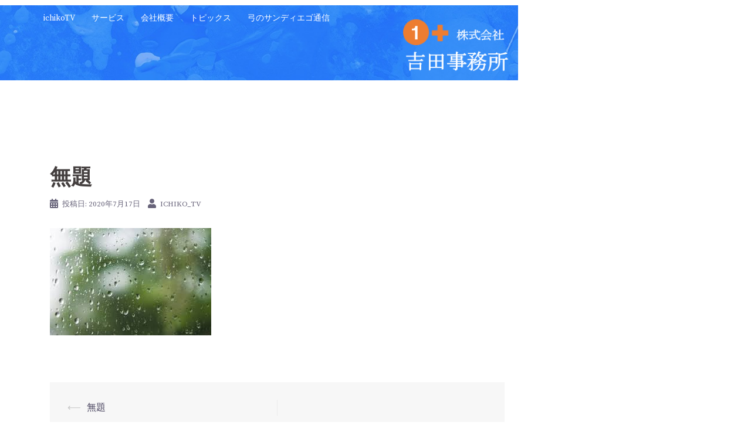

--- FILE ---
content_type: text/html; charset=UTF-8
request_url: https://www.1-plus.co.jp/%E7%84%A1%E9%A1%8C-59/
body_size: 25564
content:
<!DOCTYPE html>
<html lang="ja"
	prefix="og: https://ogp.me/ns#" >
<head>
<meta charset="UTF-8">
<meta name="viewport" content="width=device-width, initial-scale=1">
<link rel="profile" href="http://gmpg.org/xfn/11">
<link rel="pingback" href="https://www.1-plus.co.jp/xmlrpc.php">

	
	<link href="https://cdnjs.cloudflare.com/ajax/libs/lightbox2/2.7.1/css/lightbox.css" rel="stylesheet">
<script src="https://ajax.googleapis.com/ajax/libs/jquery/3.1.1/jquery.min.js"></script>
<script src="https://cdnjs.cloudflare.com/ajax/libs/lightbox2/2.7.1/js/lightbox.min.js" type="text/javascript"></script>
	

	
	
<title>無題 | 1-plus</title>

		<!-- All in One SEO 4.1.2.3 -->
		<meta property="og:site_name" content="1-plus |" />
		<meta property="og:type" content="article" />
		<meta property="og:title" content="無題 | 1-plus" />
		<meta property="article:published_time" content="2020-07-17T00:56:26Z" />
		<meta property="article:modified_time" content="2020-07-17T00:56:26Z" />
		<meta name="twitter:card" content="summary" />
		<meta name="twitter:domain" content="www.1-plus.co.jp" />
		<meta name="twitter:title" content="無題 | 1-plus" />
		<script type="application/ld+json" class="aioseo-schema">
			{"@context":"https:\/\/schema.org","@graph":[{"@type":"WebSite","@id":"https:\/\/www.1-plus.co.jp\/#website","url":"https:\/\/www.1-plus.co.jp\/","name":"1-plus","publisher":{"@id":"https:\/\/www.1-plus.co.jp\/#organization"}},{"@type":"Organization","@id":"https:\/\/www.1-plus.co.jp\/#organization","name":"1-plus","url":"https:\/\/www.1-plus.co.jp\/"},{"@type":"BreadcrumbList","@id":"https:\/\/www.1-plus.co.jp\/%e7%84%a1%e9%a1%8c-59\/#breadcrumblist","itemListElement":[{"@type":"ListItem","@id":"https:\/\/www.1-plus.co.jp\/#listItem","position":"1","item":{"@type":"WebPage","@id":"https:\/\/www.1-plus.co.jp\/","name":"\u30db\u30fc\u30e0","description":"\u682a\u5f0f\u4f1a\u793e \u5409\u7530\u4e8b\u52d9\u6240 \u30b5\u30fc\u30d3\u30b9 \u5efa\u8a2d\u30fb\u6c34\u7406 [\u2026]","url":"https:\/\/www.1-plus.co.jp\/"},"nextItem":"https:\/\/www.1-plus.co.jp\/%e7%84%a1%e9%a1%8c-59\/#listItem"},{"@type":"ListItem","@id":"https:\/\/www.1-plus.co.jp\/%e7%84%a1%e9%a1%8c-59\/#listItem","position":"2","item":{"@type":"WebPage","@id":"https:\/\/www.1-plus.co.jp\/%e7%84%a1%e9%a1%8c-59\/","name":"\u7121\u984c","url":"https:\/\/www.1-plus.co.jp\/%e7%84%a1%e9%a1%8c-59\/"},"previousItem":"https:\/\/www.1-plus.co.jp\/#listItem"}]},{"@type":"Person","@id":"https:\/\/www.1-plus.co.jp\/author\/ichiko_tv\/#author","url":"https:\/\/www.1-plus.co.jp\/author\/ichiko_tv\/","name":"ichiko_tv","image":{"@type":"ImageObject","@id":"https:\/\/www.1-plus.co.jp\/%e7%84%a1%e9%a1%8c-59\/#authorImage","url":"https:\/\/secure.gravatar.com\/avatar\/6025bdf0dc312127f6d095e7419a5226?s=96&d=mm&r=g","width":"96","height":"96","caption":"ichiko_tv"}},{"@type":"ItemPage","@id":"https:\/\/www.1-plus.co.jp\/%e7%84%a1%e9%a1%8c-59\/#itempage","url":"https:\/\/www.1-plus.co.jp\/%e7%84%a1%e9%a1%8c-59\/","name":"\u7121\u984c | 1-plus","inLanguage":"ja","isPartOf":{"@id":"https:\/\/www.1-plus.co.jp\/#website"},"breadcrumb":{"@id":"https:\/\/www.1-plus.co.jp\/%e7%84%a1%e9%a1%8c-59\/#breadcrumblist"},"author":"https:\/\/www.1-plus.co.jp\/%e7%84%a1%e9%a1%8c-59\/#author","creator":"https:\/\/www.1-plus.co.jp\/%e7%84%a1%e9%a1%8c-59\/#author","datePublished":"2020-07-17T00:56:26+09:00","dateModified":"2020-07-17T00:56:26+09:00"}]}
		</script>
		<!-- All in One SEO -->

<link rel='dns-prefetch' href='//fonts.googleapis.com' />
<link rel='dns-prefetch' href='//s.w.org' />
<link rel="alternate" type="application/rss+xml" title="1-plus &raquo; フィード" href="https://www.1-plus.co.jp/feed/" />
<link rel="alternate" type="application/rss+xml" title="1-plus &raquo; コメントフィード" href="https://www.1-plus.co.jp/comments/feed/" />
<link rel="alternate" type="application/rss+xml" title="1-plus &raquo; 無題 のコメントのフィード" href="https://www.1-plus.co.jp/feed/?attachment_id=8006" />
		<script type="text/javascript">
			window._wpemojiSettings = {"baseUrl":"https:\/\/s.w.org\/images\/core\/emoji\/13.0.0\/72x72\/","ext":".png","svgUrl":"https:\/\/s.w.org\/images\/core\/emoji\/13.0.0\/svg\/","svgExt":".svg","source":{"concatemoji":"https:\/\/www.1-plus.co.jp\/wp-includes\/js\/wp-emoji-release.min.js?ver=5.5.17"}};
			!function(e,a,t){var n,r,o,i=a.createElement("canvas"),p=i.getContext&&i.getContext("2d");function s(e,t){var a=String.fromCharCode;p.clearRect(0,0,i.width,i.height),p.fillText(a.apply(this,e),0,0);e=i.toDataURL();return p.clearRect(0,0,i.width,i.height),p.fillText(a.apply(this,t),0,0),e===i.toDataURL()}function c(e){var t=a.createElement("script");t.src=e,t.defer=t.type="text/javascript",a.getElementsByTagName("head")[0].appendChild(t)}for(o=Array("flag","emoji"),t.supports={everything:!0,everythingExceptFlag:!0},r=0;r<o.length;r++)t.supports[o[r]]=function(e){if(!p||!p.fillText)return!1;switch(p.textBaseline="top",p.font="600 32px Arial",e){case"flag":return s([127987,65039,8205,9895,65039],[127987,65039,8203,9895,65039])?!1:!s([55356,56826,55356,56819],[55356,56826,8203,55356,56819])&&!s([55356,57332,56128,56423,56128,56418,56128,56421,56128,56430,56128,56423,56128,56447],[55356,57332,8203,56128,56423,8203,56128,56418,8203,56128,56421,8203,56128,56430,8203,56128,56423,8203,56128,56447]);case"emoji":return!s([55357,56424,8205,55356,57212],[55357,56424,8203,55356,57212])}return!1}(o[r]),t.supports.everything=t.supports.everything&&t.supports[o[r]],"flag"!==o[r]&&(t.supports.everythingExceptFlag=t.supports.everythingExceptFlag&&t.supports[o[r]]);t.supports.everythingExceptFlag=t.supports.everythingExceptFlag&&!t.supports.flag,t.DOMReady=!1,t.readyCallback=function(){t.DOMReady=!0},t.supports.everything||(n=function(){t.readyCallback()},a.addEventListener?(a.addEventListener("DOMContentLoaded",n,!1),e.addEventListener("load",n,!1)):(e.attachEvent("onload",n),a.attachEvent("onreadystatechange",function(){"complete"===a.readyState&&t.readyCallback()})),(n=t.source||{}).concatemoji?c(n.concatemoji):n.wpemoji&&n.twemoji&&(c(n.twemoji),c(n.wpemoji)))}(window,document,window._wpemojiSettings);
		</script>
		<style type="text/css">
img.wp-smiley,
img.emoji {
	display: inline !important;
	border: none !important;
	box-shadow: none !important;
	height: 1em !important;
	width: 1em !important;
	margin: 0 .07em !important;
	vertical-align: -0.1em !important;
	background: none !important;
	padding: 0 !important;
}
</style>
	<link rel='stylesheet' id='sydney-bootstrap-css'  href='https://www.1-plus.co.jp/wp-content/themes/sydney/css/bootstrap/bootstrap.min.css?ver=1' type='text/css' media='all' />
<link rel='stylesheet' id='wp-block-library-css'  href='https://www.1-plus.co.jp/wp-includes/css/dist/block-library/style.min.css?ver=5.5.17' type='text/css' media='all' />
<link rel='stylesheet' id='contact-form-7-css'  href='https://www.1-plus.co.jp/wp-content/plugins/contact-form-7/includes/css/styles.css?ver=5.3' type='text/css' media='all' />
<link rel='stylesheet' id='spacexchimp_p008-font-awesome-css-frontend-css'  href='https://www.1-plus.co.jp/wp-content/plugins/simple-scroll-to-top-button/inc/lib/font-awesome/css/font-awesome.css?ver=4.40' type='text/css' media='screen' />
<link rel='stylesheet' id='spacexchimp_p008-frontend-css-css'  href='https://www.1-plus.co.jp/wp-content/plugins/simple-scroll-to-top-button/inc/css/frontend.css?ver=4.40' type='text/css' media='all' />
<style id='spacexchimp_p008-frontend-css-inline-css' type='text/css'>

                    #ssttbutton {
                        font-size: 20px;
                    }
                    .ssttbutton-background {
                        color: #ef9f00;
                    }
                    .ssttbutton-symbol {
                        color: #fff;
                    }
                  
</style>
<link rel='stylesheet' id='sydney-google-fonts-css'  href='https://fonts.googleapis.com/css?family=Source+Serif+Pro%3A400%2C600&#038;subset=latin&#038;display=swap' type='text/css' media='all' />
<link rel='stylesheet' id='sydney-style-css'  href='https://www.1-plus.co.jp/wp-content/themes/sydney/style.css?ver=20200129' type='text/css' media='all' />
<style id='sydney-style-inline-css' type='text/css'>
body, #mainnav ul ul a { font-family:Source Serif Pro;}
h1, h2, h3, h4, h5, h6, #mainnav ul li a, .portfolio-info, .roll-testimonials .name, .roll-team .team-content .name, .roll-team .team-item .team-pop .name, .roll-tabs .menu-tab li a, .roll-testimonials .name, .roll-project .project-filter li a, .roll-button, .roll-counter .name-count, .roll-counter .numb-count button, input[type="button"], input[type="reset"], input[type="submit"] { font-family:Source Serif Pro;}
.site-title { font-size:32px; }
.site-description { font-size:16px; }
#mainnav ul li a { font-size:14px; }
h1 { font-size:52px; }
h2 { font-size:42px; }
h3 { font-size:32px; }
h4 { font-size:25px; }
h5 { font-size:20px; }
h6 { font-size:18px; }
body { font-size:16px; }
.single .hentry .title-post { font-size:36px; }
.header-image { background-size:contain;}
.header-image { height:145px; }
.go-top:hover svg,.sydney_contact_info_widget span { fill:#d65050;}
.site-header.float-header { background-color:rgba(30,115,190,0.9);}
@media only screen and (max-width: 1024px) { .site-header { background-color:#1e73be;}}
.site-title a, .site-title a:hover { color:#ffffff}
.site-description { color:#ffffff}
#mainnav ul li a, #mainnav ul li::before { color:#ffffff}
#mainnav .sub-menu li a { color:#ffffff}
#mainnav .sub-menu li a { background:#1c1c1c}
.text-slider .maintitle, .text-slider .subtitle { color:#ffffff}
body { color:#47425d}
#secondary { background-color:#ffffff}
#secondary, #secondary a { color:#767676}
.footer-widgets { background-color:#252525}
.btn-menu .sydney-svg-icon { fill:#ffffff}
#mainnav ul li a:hover { color:#d65050}
.site-footer { background-color:#1c1c1c}
.site-footer,.site-footer a { color:#666666}
.overlay { background-color:#000000}
.page-wrap { padding-top:83px;}
.page-wrap { padding-bottom:100px;}
@media only screen and (max-width: 1025px) {		
			.mobile-slide {
				display: block;
			}
			.slide-item {
				background-image: none !important;
			}
			.header-slider {
			}
			.slide-item {
				height: auto !important;
			}
			.slide-inner {
				min-height: initial;
			} 
		}
@media only screen and (max-width: 780px) { 
    	h1 { font-size: 32px;}
		h2 { font-size: 28px;}
		h3 { font-size: 22px;}
		h4 { font-size: 18px;}
		h5 { font-size: 16px;}
		h6 { font-size: 14px;}
	}

</style>
<!--[if lte IE 9]>
<link rel='stylesheet' id='sydney-ie9-css'  href='https://www.1-plus.co.jp/wp-content/themes/sydney/css/ie9.css?ver=5.5.17' type='text/css' media='all' />
<![endif]-->
<script type='text/javascript' src='https://www.1-plus.co.jp/wp-includes/js/jquery/jquery.js?ver=1.12.4-wp' id='jquery-core-js'></script>
<link rel="https://api.w.org/" href="https://www.1-plus.co.jp/wp-json/" /><link rel="alternate" type="application/json" href="https://www.1-plus.co.jp/wp-json/wp/v2/media/8006" /><link rel="EditURI" type="application/rsd+xml" title="RSD" href="https://www.1-plus.co.jp/xmlrpc.php?rsd" />
<link rel="wlwmanifest" type="application/wlwmanifest+xml" href="https://www.1-plus.co.jp/wp-includes/wlwmanifest.xml" /> 
<meta name="generator" content="WordPress 5.5.17" />
<link rel='shortlink' href='https://www.1-plus.co.jp/?p=8006' />
<link rel="alternate" type="application/json+oembed" href="https://www.1-plus.co.jp/wp-json/oembed/1.0/embed?url=https%3A%2F%2Fwww.1-plus.co.jp%2F%25e7%2584%25a1%25e9%25a1%258c-59%2F" />
	<style type="text/css">
		.header-image {
			background-image: url(https://www.1-plus.co.jp/wp-content/uploads/2021/06/header_shisaku2.png);
			display: block;
		}
		@media only screen and (max-width: 1024px) {
			.header-inner {
				display: block;
			}
			.header-image {
				background-image: none;
				height: auto !important;
			}		
		}
	</style>
	<link rel="icon" href="https://www.1-plus.co.jp/wp-content/uploads/2020/12/favicon.gif" sizes="32x32" />
<link rel="icon" href="https://www.1-plus.co.jp/wp-content/uploads/2020/12/favicon.gif" sizes="192x192" />
<link rel="apple-touch-icon" href="https://www.1-plus.co.jp/wp-content/uploads/2020/12/favicon.gif" />
<meta name="msapplication-TileImage" content="https://www.1-plus.co.jp/wp-content/uploads/2020/12/favicon.gif" />
</head>

<body class="attachment attachment-template-default single single-attachment postid-8006 attachmentid-8006 attachment-png group-blog menu-inline">

	<div class="preloader">
	    <div class="spinner">
	        <div class="pre-bounce1"></div>
	        <div class="pre-bounce2"></div>
	    </div>
	</div>
	
<div id="page" class="hfeed site">
	<a class="skip-link screen-reader-text" href="#content">コンテンツへスキップ</a>

	
	<header id="masthead" class="site-header" role="banner">
		<div class="header-wrap">
            <div class="fw-menu-container">
               <div class="row">
					<div class="col-md-0 col-sm-0 col-xs-0">
					
						<h2 class="site-description"></h2>	        
										</div> 
					<div class="col-md-8 col-sm-4 col-xs-12">
						<div class="btn-menu"><i class="sydney-svg-icon"><svg xmlns="http://www.w3.org/2000/svg" viewBox="0 0 448 512"><path d="M16 132h416c8.837 0 16-7.163 16-16V76c0-8.837-7.163-16-16-16H16C7.163 60 0 67.163 0 76v40c0 8.837 7.163 16 16 16zm0 160h416c8.837 0 16-7.163 16-16v-40c0-8.837-7.163-16-16-16H16c-8.837 0-16 7.163-16 16v40c0 8.837 7.163 16 16 16zm0 160h416c8.837 0 16-7.163 16-16v-40c0-8.837-7.163-16-16-16H16c-8.837 0-16 7.163-16 16v40c0 8.837 7.163 16 16 16z" /></svg></i></div>
						<nav id="mainnav" class="mainnav" role="navigation">
							<div class="menu-menu-container"><ul id="menu-menu" class="menu"><li id="menu-item-8561" class="menu-item menu-item-type-custom menu-item-object-custom menu-item-8561"><a target="_blank" rel="noopener noreferrer" href="https://www.ichiko.tv/" data-ps2id-api="true">ichikoTV</a></li>
<li id="menu-item-8566" class="menu-item menu-item-type-custom menu-item-object-custom menu-item-8566"><a href="/1-plus/#service" data-ps2id-api="true">サービス</a></li>
<li id="menu-item-8567" class="menu-item menu-item-type-custom menu-item-object-custom menu-item-8567"><a href="/1-plus/#company" data-ps2id-api="true">会社概要</a></li>
<li id="menu-item-9652" class="menu-item menu-item-type-custom menu-item-object-custom menu-item-9652"><a href="https://www.1-plus.co.jp/category/topics/" data-ps2id-api="true">トピックス</a></li>
<li id="menu-item-9653" class="menu-item menu-item-type-custom menu-item-object-custom menu-item-9653"><a href="https://www.1-plus.co.jp/category/art/" data-ps2id-api="true">弓のサンディエゴ通信</a></li>
</ul></div>						</nav><!-- #site-navigation -->
					</div>
				</div>
			</div>
		</div>
	</header><!-- #masthead -->

	
	<div class="sydney-hero-area">
				<div class="header-image">
								</div>
		
			</div>

	
	<div id="content" class="page-wrap">
		<div class="container content-wrapper">
			<div class="row">	
	
	
	<div id="primary" class="content-area col-md-9">

		
		<main id="main" class="post-wrap" role="main">

		
			
<article id="post-8006" class="post-8006 attachment type-attachment status-inherit hentry">
	
	
	<header class="entry-header">
		
		<div class="meta-post">
					</div>

		<h1 class="title-post entry-title">無題</h1>
				<div class="single-meta">
			<span class="posted-on"><i class="sydney-svg-icon"><svg xmlns="http://www.w3.org/2000/svg" viewBox="0 0 448 512"><path d="M0 464c0 26.5 21.5 48 48 48h352c26.5 0 48-21.5 48-48V192H0v272zm320-196c0-6.6 5.4-12 12-12h40c6.6 0 12 5.4 12 12v40c0 6.6-5.4 12-12 12h-40c-6.6 0-12-5.4-12-12v-40zm0 128c0-6.6 5.4-12 12-12h40c6.6 0 12 5.4 12 12v40c0 6.6-5.4 12-12 12h-40c-6.6 0-12-5.4-12-12v-40zM192 268c0-6.6 5.4-12 12-12h40c6.6 0 12 5.4 12 12v40c0 6.6-5.4 12-12 12h-40c-6.6 0-12-5.4-12-12v-40zm0 128c0-6.6 5.4-12 12-12h40c6.6 0 12 5.4 12 12v40c0 6.6-5.4 12-12 12h-40c-6.6 0-12-5.4-12-12v-40zM64 268c0-6.6 5.4-12 12-12h40c6.6 0 12 5.4 12 12v40c0 6.6-5.4 12-12 12H76c-6.6 0-12-5.4-12-12v-40zm0 128c0-6.6 5.4-12 12-12h40c6.6 0 12 5.4 12 12v40c0 6.6-5.4 12-12 12H76c-6.6 0-12-5.4-12-12v-40zM400 64h-48V16c0-8.8-7.2-16-16-16h-32c-8.8 0-16 7.2-16 16v48H160V16c0-8.8-7.2-16-16-16h-32c-8.8 0-16 7.2-16 16v48H48C21.5 64 0 85.5 0 112v48h448v-48c0-26.5-21.5-48-48-48z" /></svg></i>投稿日: <a href="https://www.1-plus.co.jp/%e7%84%a1%e9%a1%8c-59/" rel="bookmark"><time class="entry-date published updated" datetime="2020-07-17T09:56:26+09:00">2020年7月17日</time></a></span><span class="byline"> <i class="sydney-svg-icon"><svg xmlns="http://www.w3.org/2000/svg" viewBox="0 0 448 512"><path d="M224 256c70.7 0 128-57.3 128-128S294.7 0 224 0 96 57.3 96 128s57.3 128 128 128zm89.6 32h-16.7c-22.2 10.2-46.9 16-72.9 16s-50.6-5.8-72.9-16h-16.7C60.2 288 0 348.2 0 422.4V464c0 26.5 21.5 48 48 48h352c26.5 0 48-21.5 48-48v-41.6c0-74.2-60.2-134.4-134.4-134.4z" /></svg></i><span class="author vcard"><a class="url fn n" href="https://www.1-plus.co.jp/author/ichiko_tv/">ichiko_tv</a></span></span>		</div><!-- .entry-meta -->
			</header><!-- .entry-header -->

	
	<div class="entry-content">
		<p class="attachment"><a href='https://www.1-plus.co.jp/wp-content/uploads/2020/07/無題-1.png'><img width="275" height="183" src="https://www.1-plus.co.jp/wp-content/uploads/2020/07/無題-1.png" class="attachment-medium size-medium" alt="" loading="lazy" /></a></p>
			</div><!-- .entry-content -->

	<footer class="entry-footer">
			</footer><!-- .entry-footer -->

	
</article><!-- #post-## -->

				<nav class="navigation post-navigation" role="navigation">
		<h2 class="screen-reader-text">投稿ナビゲーション</h2>
		<div class="nav-links clearfix">
			<div class="nav-previous"><span>&#10229;</span><a href="https://www.1-plus.co.jp/%e7%84%a1%e9%a1%8c-59/" rel="prev">無題</a></div>		</div><!-- .nav-links -->
	</nav><!-- .navigation -->
	
			
<div id="comments" class="comments-area">

	
	
	
		<div id="respond" class="comment-respond">
		<h3 id="reply-title" class="comment-reply-title">コメントを残す <small><a rel="nofollow" id="cancel-comment-reply-link" href="/%E7%84%A1%E9%A1%8C-59/#respond" style="display:none;">コメントをキャンセル</a></small></h3><form action="https://www.1-plus.co.jp/wp-comments-post.php" method="post" id="commentform" class="comment-form" novalidate><p class="comment-notes"><span id="email-notes">メールアドレスが公開されることはありません。</span> <span class="required">*</span> が付いている欄は必須項目です</p><p class="comment-form-comment"><label for="comment">コメント</label> <textarea id="comment" name="comment" cols="45" rows="8" maxlength="65525" required="required"></textarea></p><p class="comment-form-author"><label for="author">名前 <span class="required">*</span></label> <input id="author" name="author" type="text" value="" size="30" maxlength="245" required='required' /></p>
<p class="comment-form-email"><label for="email">メール <span class="required">*</span></label> <input id="email" name="email" type="email" value="" size="30" maxlength="100" aria-describedby="email-notes" required='required' /></p>
<p class="comment-form-url"><label for="url">サイト</label> <input id="url" name="url" type="url" value="" size="30" maxlength="200" /></p>
<p class="comment-form-cookies-consent"><input id="wp-comment-cookies-consent" name="wp-comment-cookies-consent" type="checkbox" value="yes" /> <label for="wp-comment-cookies-consent">次回のコメントで使用するためブラウザーに自分の名前、メールアドレス、サイトを保存する。</label></p>
<p><img src="https://www.1-plus.co.jp/wp-content/plugins/siteguard/really-simple-captcha/tmp/1924659905.png" alt="CAPTCHA"></p><p><label for="siteguard_captcha">上に表示された文字を入力してください。</label><br /><input type="text" name="siteguard_captcha" id="siteguard_captcha" class="input" value="" size="10" aria-required="true" /><input type="hidden" name="siteguard_captcha_prefix" id="siteguard_captcha_prefix" value="1924659905" /></p><p class="form-submit"><input name="submit" type="submit" id="submit" class="submit" value="コメントを送信" /> <input type='hidden' name='comment_post_ID' value='8006' id='comment_post_ID' />
<input type='hidden' name='comment_parent' id='comment_parent' value='0' />
</p><p style="display: none;"><input type="hidden" id="akismet_comment_nonce" name="akismet_comment_nonce" value="7860a052b3" /></p><p style="display: none;"><input type="hidden" id="ak_js" name="ak_js" value="117"/></p><p class="tsa_param_field_tsa_" style="display:none;">email confirm<span class="required">*</span><input type="text" name="tsa_email_param_field___" id="tsa_email_param_field___" size="30" value="" />
	</p><p class="tsa_param_field_tsa_2" style="display:none;">post date<span class="required">*</span><input type="text" name="tsa_param_field_tsa_3" id="tsa_param_field_tsa_3" size="30" value="2025-11-06 11:43:37" />
	</p><p id="throwsSpamAway">日本語が含まれない投稿は無視されますのでご注意ください。（スパム対策）</p></form>	</div><!-- #respond -->
	
</div><!-- #comments -->

		
		</main><!-- #main -->
	</div><!-- #primary -->

	

			</div>
		</div>
	</div><!-- #content -->

	
	

		
	<footer id="colophon" class="site-footer" role="contentinfo">
		<div class="site-info container">
			<p class="footer-copyright"><center>Copyright 2020 Office Yoshida Co.,Ltd All Rights Reserved.</center></p>
		</div><!-- .site-info -->
	</footer><!-- #colophon -->

	
</div><!-- #page -->

<script type='text/javascript' id='contact-form-7-js-extra'>
/* <![CDATA[ */
var wpcf7 = {"apiSettings":{"root":"https:\/\/www.1-plus.co.jp\/wp-json\/contact-form-7\/v1","namespace":"contact-form-7\/v1"}};
/* ]]> */
</script>
<script type='text/javascript' src='https://www.1-plus.co.jp/wp-content/plugins/contact-form-7/includes/js/scripts.js?ver=5.3' id='contact-form-7-js'></script>
<script type='text/javascript' id='page-scroll-to-id-plugin-script-js-extra'>
/* <![CDATA[ */
var mPS2id_params = {"instances":{"mPS2id_instance_0":{"selector":"a[href*='#']:not([href='#'])","autoSelectorMenuLinks":"true","excludeSelector":"a[href^='#tab-'], a[href^='#tabs-'], a[data-toggle]:not([data-toggle='tooltip']), a[data-slide], a[data-vc-tabs], a[data-vc-accordion], a.screen-reader-text.skip-link","scrollSpeed":800,"autoScrollSpeed":"true","scrollEasing":"easeInOutQuint","scrollingEasing":"easeOutQuint","pageEndSmoothScroll":"true","stopScrollOnUserAction":"false","autoCorrectScroll":"false","layout":"vertical","offset":0,"dummyOffset":"false","highlightSelector":"","clickedClass":"mPS2id-clicked","targetClass":"mPS2id-target","highlightClass":"mPS2id-highlight","forceSingleHighlight":"false","keepHighlightUntilNext":"false","highlightByNextTarget":"false","appendHash":"false","scrollToHash":"true","scrollToHashForAll":"true","scrollToHashDelay":0,"scrollToHashUseElementData":"true","scrollToHashRemoveUrlHash":"false","disablePluginBelow":0,"adminDisplayWidgetsId":"true","adminTinyMCEbuttons":"true","unbindUnrelatedClickEvents":"false","normalizeAnchorPointTargets":"false","encodeLinks":"false"}},"total_instances":"1","shortcode_class":"_ps2id"};
/* ]]> */
</script>
<script type='text/javascript' src='https://www.1-plus.co.jp/wp-content/plugins/page-scroll-to-id/js/page-scroll-to-id.min.js?ver=1.6.9' id='page-scroll-to-id-plugin-script-js'></script>
<script type='text/javascript' id='spacexchimp_p008-frontend-js-js-extra'>
/* <![CDATA[ */
var spacexchimp_p008_scriptParams = {"scroll_duration":"300"};
/* ]]> */
</script>
<script type='text/javascript' src='https://www.1-plus.co.jp/wp-content/plugins/simple-scroll-to-top-button/inc/js/frontend.js?ver=4.40' id='spacexchimp_p008-frontend-js-js'></script>
<script type='text/javascript' src='https://www.1-plus.co.jp/wp-content/themes/sydney/js/scripts.js?ver=5.5.17' id='sydney-scripts-js'></script>
<script type='text/javascript' src='https://www.1-plus.co.jp/wp-content/themes/sydney/js/main.js?ver=20200504' id='sydney-main-js'></script>
<script type='text/javascript' src='https://www.1-plus.co.jp/wp-includes/js/comment-reply.min.js?ver=5.5.17' id='comment-reply-js'></script>
<script type='text/javascript' src='https://www.1-plus.co.jp/wp-includes/js/wp-embed.min.js?ver=5.5.17' id='wp-embed-js'></script>
<script type='text/javascript' src='https://www.1-plus.co.jp/wp-content/plugins/throws-spam-away/js/tsa_params.min.js?ver=3.2.2' id='throws-spam-away-script-js'></script>
<script async="async" type='text/javascript' src='https://www.1-plus.co.jp/wp-content/plugins/akismet/_inc/form.js?ver=4.1.7' id='akismet-form-js'></script>
	<script>
	/(trident|msie)/i.test(navigator.userAgent)&&document.getElementById&&window.addEventListener&&window.addEventListener("hashchange",function(){var t,e=location.hash.substring(1);/^[A-z0-9_-]+$/.test(e)&&(t=document.getElementById(e))&&(/^(?:a|select|input|button|textarea)$/i.test(t.tagName)||(t.tabIndex=-1),t.focus())},!1);
	</script>
	            <a id="ssttbutton" href="#top" class="">
                <span class="fa-stack fa-lg">
                    <i class="ssttbutton-background fa fa-circle fa-stack-2x"></i>
                    <i class="ssttbutton-symbol fa fa-chevron-up fa-stack-1x"></i>
                </span>
            </a>
        
</body>
</html>